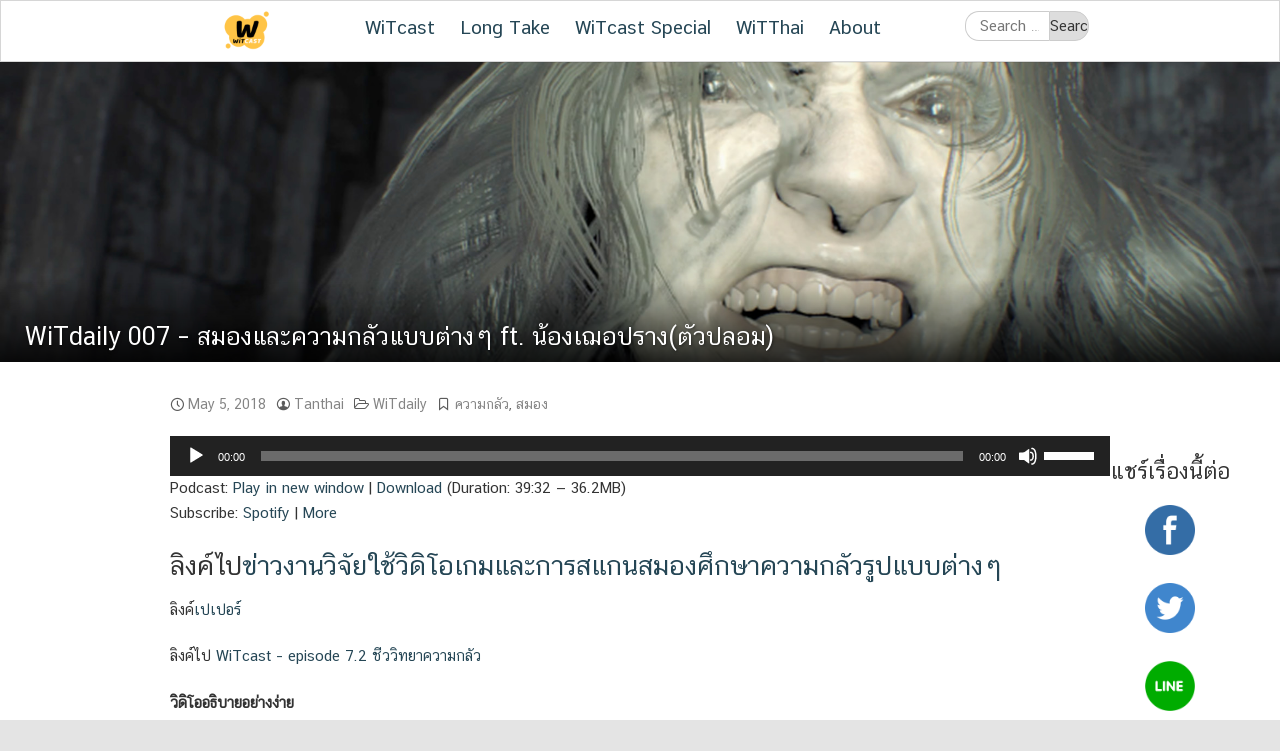

--- FILE ---
content_type: text/html; charset=UTF-8
request_url: https://www.witcastthailand.com/witdaily-007/
body_size: 12729
content:
<!DOCTYPE html>
<html lang="en-US">
<head>
	<meta charset="UTF-8">
	<meta name="viewport" content="width=device-width, initial-scale=1">
	<link rel="profile" href="http://gmpg.org/xfn/11">
	<link rel="pingback" href="https://www.witcastthailand.com/xmlrpc.php">
	<title>WiTdaily 007 &#8211; สมองและความกลัวแบบต่างๆ ft. น้องเฌอปราง(ตัวปลอม) &#8211; WiTcast</title>
<meta name='robots' content='max-image-preview:large' />
	<style>img:is([sizes="auto" i], [sizes^="auto," i]) { contain-intrinsic-size: 3000px 1500px }</style>
	<script type="text/javascript">
/* <![CDATA[ */
window._wpemojiSettings = {"baseUrl":"https:\/\/s.w.org\/images\/core\/emoji\/16.0.1\/72x72\/","ext":".png","svgUrl":"https:\/\/s.w.org\/images\/core\/emoji\/16.0.1\/svg\/","svgExt":".svg","source":{"concatemoji":"https:\/\/www.witcastthailand.com\/wp-includes\/js\/wp-emoji-release.min.js?ver=6.8.3"}};
/*! This file is auto-generated */
!function(s,n){var o,i,e;function c(e){try{var t={supportTests:e,timestamp:(new Date).valueOf()};sessionStorage.setItem(o,JSON.stringify(t))}catch(e){}}function p(e,t,n){e.clearRect(0,0,e.canvas.width,e.canvas.height),e.fillText(t,0,0);var t=new Uint32Array(e.getImageData(0,0,e.canvas.width,e.canvas.height).data),a=(e.clearRect(0,0,e.canvas.width,e.canvas.height),e.fillText(n,0,0),new Uint32Array(e.getImageData(0,0,e.canvas.width,e.canvas.height).data));return t.every(function(e,t){return e===a[t]})}function u(e,t){e.clearRect(0,0,e.canvas.width,e.canvas.height),e.fillText(t,0,0);for(var n=e.getImageData(16,16,1,1),a=0;a<n.data.length;a++)if(0!==n.data[a])return!1;return!0}function f(e,t,n,a){switch(t){case"flag":return n(e,"\ud83c\udff3\ufe0f\u200d\u26a7\ufe0f","\ud83c\udff3\ufe0f\u200b\u26a7\ufe0f")?!1:!n(e,"\ud83c\udde8\ud83c\uddf6","\ud83c\udde8\u200b\ud83c\uddf6")&&!n(e,"\ud83c\udff4\udb40\udc67\udb40\udc62\udb40\udc65\udb40\udc6e\udb40\udc67\udb40\udc7f","\ud83c\udff4\u200b\udb40\udc67\u200b\udb40\udc62\u200b\udb40\udc65\u200b\udb40\udc6e\u200b\udb40\udc67\u200b\udb40\udc7f");case"emoji":return!a(e,"\ud83e\udedf")}return!1}function g(e,t,n,a){var r="undefined"!=typeof WorkerGlobalScope&&self instanceof WorkerGlobalScope?new OffscreenCanvas(300,150):s.createElement("canvas"),o=r.getContext("2d",{willReadFrequently:!0}),i=(o.textBaseline="top",o.font="600 32px Arial",{});return e.forEach(function(e){i[e]=t(o,e,n,a)}),i}function t(e){var t=s.createElement("script");t.src=e,t.defer=!0,s.head.appendChild(t)}"undefined"!=typeof Promise&&(o="wpEmojiSettingsSupports",i=["flag","emoji"],n.supports={everything:!0,everythingExceptFlag:!0},e=new Promise(function(e){s.addEventListener("DOMContentLoaded",e,{once:!0})}),new Promise(function(t){var n=function(){try{var e=JSON.parse(sessionStorage.getItem(o));if("object"==typeof e&&"number"==typeof e.timestamp&&(new Date).valueOf()<e.timestamp+604800&&"object"==typeof e.supportTests)return e.supportTests}catch(e){}return null}();if(!n){if("undefined"!=typeof Worker&&"undefined"!=typeof OffscreenCanvas&&"undefined"!=typeof URL&&URL.createObjectURL&&"undefined"!=typeof Blob)try{var e="postMessage("+g.toString()+"("+[JSON.stringify(i),f.toString(),p.toString(),u.toString()].join(",")+"));",a=new Blob([e],{type:"text/javascript"}),r=new Worker(URL.createObjectURL(a),{name:"wpTestEmojiSupports"});return void(r.onmessage=function(e){c(n=e.data),r.terminate(),t(n)})}catch(e){}c(n=g(i,f,p,u))}t(n)}).then(function(e){for(var t in e)n.supports[t]=e[t],n.supports.everything=n.supports.everything&&n.supports[t],"flag"!==t&&(n.supports.everythingExceptFlag=n.supports.everythingExceptFlag&&n.supports[t]);n.supports.everythingExceptFlag=n.supports.everythingExceptFlag&&!n.supports.flag,n.DOMReady=!1,n.readyCallback=function(){n.DOMReady=!0}}).then(function(){return e}).then(function(){var e;n.supports.everything||(n.readyCallback(),(e=n.source||{}).concatemoji?t(e.concatemoji):e.wpemoji&&e.twemoji&&(t(e.twemoji),t(e.wpemoji)))}))}((window,document),window._wpemojiSettings);
/* ]]> */
</script>
<style id='wp-emoji-styles-inline-css' type='text/css'>

	img.wp-smiley, img.emoji {
		display: inline !important;
		border: none !important;
		box-shadow: none !important;
		height: 1em !important;
		width: 1em !important;
		margin: 0 0.07em !important;
		vertical-align: -0.1em !important;
		background: none !important;
		padding: 0 !important;
	}
</style>
<link rel='stylesheet' id='wp-block-library-css' href='https://www.witcastthailand.com/wp-includes/css/dist/block-library/style.min.css?ver=6.8.3' type='text/css' media='all' />
<style id='classic-theme-styles-inline-css' type='text/css'>
/*! This file is auto-generated */
.wp-block-button__link{color:#fff;background-color:#32373c;border-radius:9999px;box-shadow:none;text-decoration:none;padding:calc(.667em + 2px) calc(1.333em + 2px);font-size:1.125em}.wp-block-file__button{background:#32373c;color:#fff;text-decoration:none}
</style>
<style id='powerpress-player-block-style-inline-css' type='text/css'>


</style>
<style id='global-styles-inline-css' type='text/css'>
:root{--wp--preset--aspect-ratio--square: 1;--wp--preset--aspect-ratio--4-3: 4/3;--wp--preset--aspect-ratio--3-4: 3/4;--wp--preset--aspect-ratio--3-2: 3/2;--wp--preset--aspect-ratio--2-3: 2/3;--wp--preset--aspect-ratio--16-9: 16/9;--wp--preset--aspect-ratio--9-16: 9/16;--wp--preset--color--black: #000000;--wp--preset--color--cyan-bluish-gray: #abb8c3;--wp--preset--color--white: #ffffff;--wp--preset--color--pale-pink: #f78da7;--wp--preset--color--vivid-red: #cf2e2e;--wp--preset--color--luminous-vivid-orange: #ff6900;--wp--preset--color--luminous-vivid-amber: #fcb900;--wp--preset--color--light-green-cyan: #7bdcb5;--wp--preset--color--vivid-green-cyan: #00d084;--wp--preset--color--pale-cyan-blue: #8ed1fc;--wp--preset--color--vivid-cyan-blue: #0693e3;--wp--preset--color--vivid-purple: #9b51e0;--wp--preset--gradient--vivid-cyan-blue-to-vivid-purple: linear-gradient(135deg,rgba(6,147,227,1) 0%,rgb(155,81,224) 100%);--wp--preset--gradient--light-green-cyan-to-vivid-green-cyan: linear-gradient(135deg,rgb(122,220,180) 0%,rgb(0,208,130) 100%);--wp--preset--gradient--luminous-vivid-amber-to-luminous-vivid-orange: linear-gradient(135deg,rgba(252,185,0,1) 0%,rgba(255,105,0,1) 100%);--wp--preset--gradient--luminous-vivid-orange-to-vivid-red: linear-gradient(135deg,rgba(255,105,0,1) 0%,rgb(207,46,46) 100%);--wp--preset--gradient--very-light-gray-to-cyan-bluish-gray: linear-gradient(135deg,rgb(238,238,238) 0%,rgb(169,184,195) 100%);--wp--preset--gradient--cool-to-warm-spectrum: linear-gradient(135deg,rgb(74,234,220) 0%,rgb(151,120,209) 20%,rgb(207,42,186) 40%,rgb(238,44,130) 60%,rgb(251,105,98) 80%,rgb(254,248,76) 100%);--wp--preset--gradient--blush-light-purple: linear-gradient(135deg,rgb(255,206,236) 0%,rgb(152,150,240) 100%);--wp--preset--gradient--blush-bordeaux: linear-gradient(135deg,rgb(254,205,165) 0%,rgb(254,45,45) 50%,rgb(107,0,62) 100%);--wp--preset--gradient--luminous-dusk: linear-gradient(135deg,rgb(255,203,112) 0%,rgb(199,81,192) 50%,rgb(65,88,208) 100%);--wp--preset--gradient--pale-ocean: linear-gradient(135deg,rgb(255,245,203) 0%,rgb(182,227,212) 50%,rgb(51,167,181) 100%);--wp--preset--gradient--electric-grass: linear-gradient(135deg,rgb(202,248,128) 0%,rgb(113,206,126) 100%);--wp--preset--gradient--midnight: linear-gradient(135deg,rgb(2,3,129) 0%,rgb(40,116,252) 100%);--wp--preset--font-size--small: 13px;--wp--preset--font-size--medium: 20px;--wp--preset--font-size--large: 36px;--wp--preset--font-size--x-large: 42px;--wp--preset--spacing--20: 0.44rem;--wp--preset--spacing--30: 0.67rem;--wp--preset--spacing--40: 1rem;--wp--preset--spacing--50: 1.5rem;--wp--preset--spacing--60: 2.25rem;--wp--preset--spacing--70: 3.38rem;--wp--preset--spacing--80: 5.06rem;--wp--preset--shadow--natural: 6px 6px 9px rgba(0, 0, 0, 0.2);--wp--preset--shadow--deep: 12px 12px 50px rgba(0, 0, 0, 0.4);--wp--preset--shadow--sharp: 6px 6px 0px rgba(0, 0, 0, 0.2);--wp--preset--shadow--outlined: 6px 6px 0px -3px rgba(255, 255, 255, 1), 6px 6px rgba(0, 0, 0, 1);--wp--preset--shadow--crisp: 6px 6px 0px rgba(0, 0, 0, 1);}:where(.is-layout-flex){gap: 0.5em;}:where(.is-layout-grid){gap: 0.5em;}body .is-layout-flex{display: flex;}.is-layout-flex{flex-wrap: wrap;align-items: center;}.is-layout-flex > :is(*, div){margin: 0;}body .is-layout-grid{display: grid;}.is-layout-grid > :is(*, div){margin: 0;}:where(.wp-block-columns.is-layout-flex){gap: 2em;}:where(.wp-block-columns.is-layout-grid){gap: 2em;}:where(.wp-block-post-template.is-layout-flex){gap: 1.25em;}:where(.wp-block-post-template.is-layout-grid){gap: 1.25em;}.has-black-color{color: var(--wp--preset--color--black) !important;}.has-cyan-bluish-gray-color{color: var(--wp--preset--color--cyan-bluish-gray) !important;}.has-white-color{color: var(--wp--preset--color--white) !important;}.has-pale-pink-color{color: var(--wp--preset--color--pale-pink) !important;}.has-vivid-red-color{color: var(--wp--preset--color--vivid-red) !important;}.has-luminous-vivid-orange-color{color: var(--wp--preset--color--luminous-vivid-orange) !important;}.has-luminous-vivid-amber-color{color: var(--wp--preset--color--luminous-vivid-amber) !important;}.has-light-green-cyan-color{color: var(--wp--preset--color--light-green-cyan) !important;}.has-vivid-green-cyan-color{color: var(--wp--preset--color--vivid-green-cyan) !important;}.has-pale-cyan-blue-color{color: var(--wp--preset--color--pale-cyan-blue) !important;}.has-vivid-cyan-blue-color{color: var(--wp--preset--color--vivid-cyan-blue) !important;}.has-vivid-purple-color{color: var(--wp--preset--color--vivid-purple) !important;}.has-black-background-color{background-color: var(--wp--preset--color--black) !important;}.has-cyan-bluish-gray-background-color{background-color: var(--wp--preset--color--cyan-bluish-gray) !important;}.has-white-background-color{background-color: var(--wp--preset--color--white) !important;}.has-pale-pink-background-color{background-color: var(--wp--preset--color--pale-pink) !important;}.has-vivid-red-background-color{background-color: var(--wp--preset--color--vivid-red) !important;}.has-luminous-vivid-orange-background-color{background-color: var(--wp--preset--color--luminous-vivid-orange) !important;}.has-luminous-vivid-amber-background-color{background-color: var(--wp--preset--color--luminous-vivid-amber) !important;}.has-light-green-cyan-background-color{background-color: var(--wp--preset--color--light-green-cyan) !important;}.has-vivid-green-cyan-background-color{background-color: var(--wp--preset--color--vivid-green-cyan) !important;}.has-pale-cyan-blue-background-color{background-color: var(--wp--preset--color--pale-cyan-blue) !important;}.has-vivid-cyan-blue-background-color{background-color: var(--wp--preset--color--vivid-cyan-blue) !important;}.has-vivid-purple-background-color{background-color: var(--wp--preset--color--vivid-purple) !important;}.has-black-border-color{border-color: var(--wp--preset--color--black) !important;}.has-cyan-bluish-gray-border-color{border-color: var(--wp--preset--color--cyan-bluish-gray) !important;}.has-white-border-color{border-color: var(--wp--preset--color--white) !important;}.has-pale-pink-border-color{border-color: var(--wp--preset--color--pale-pink) !important;}.has-vivid-red-border-color{border-color: var(--wp--preset--color--vivid-red) !important;}.has-luminous-vivid-orange-border-color{border-color: var(--wp--preset--color--luminous-vivid-orange) !important;}.has-luminous-vivid-amber-border-color{border-color: var(--wp--preset--color--luminous-vivid-amber) !important;}.has-light-green-cyan-border-color{border-color: var(--wp--preset--color--light-green-cyan) !important;}.has-vivid-green-cyan-border-color{border-color: var(--wp--preset--color--vivid-green-cyan) !important;}.has-pale-cyan-blue-border-color{border-color: var(--wp--preset--color--pale-cyan-blue) !important;}.has-vivid-cyan-blue-border-color{border-color: var(--wp--preset--color--vivid-cyan-blue) !important;}.has-vivid-purple-border-color{border-color: var(--wp--preset--color--vivid-purple) !important;}.has-vivid-cyan-blue-to-vivid-purple-gradient-background{background: var(--wp--preset--gradient--vivid-cyan-blue-to-vivid-purple) !important;}.has-light-green-cyan-to-vivid-green-cyan-gradient-background{background: var(--wp--preset--gradient--light-green-cyan-to-vivid-green-cyan) !important;}.has-luminous-vivid-amber-to-luminous-vivid-orange-gradient-background{background: var(--wp--preset--gradient--luminous-vivid-amber-to-luminous-vivid-orange) !important;}.has-luminous-vivid-orange-to-vivid-red-gradient-background{background: var(--wp--preset--gradient--luminous-vivid-orange-to-vivid-red) !important;}.has-very-light-gray-to-cyan-bluish-gray-gradient-background{background: var(--wp--preset--gradient--very-light-gray-to-cyan-bluish-gray) !important;}.has-cool-to-warm-spectrum-gradient-background{background: var(--wp--preset--gradient--cool-to-warm-spectrum) !important;}.has-blush-light-purple-gradient-background{background: var(--wp--preset--gradient--blush-light-purple) !important;}.has-blush-bordeaux-gradient-background{background: var(--wp--preset--gradient--blush-bordeaux) !important;}.has-luminous-dusk-gradient-background{background: var(--wp--preset--gradient--luminous-dusk) !important;}.has-pale-ocean-gradient-background{background: var(--wp--preset--gradient--pale-ocean) !important;}.has-electric-grass-gradient-background{background: var(--wp--preset--gradient--electric-grass) !important;}.has-midnight-gradient-background{background: var(--wp--preset--gradient--midnight) !important;}.has-small-font-size{font-size: var(--wp--preset--font-size--small) !important;}.has-medium-font-size{font-size: var(--wp--preset--font-size--medium) !important;}.has-large-font-size{font-size: var(--wp--preset--font-size--large) !important;}.has-x-large-font-size{font-size: var(--wp--preset--font-size--x-large) !important;}
:where(.wp-block-post-template.is-layout-flex){gap: 1.25em;}:where(.wp-block-post-template.is-layout-grid){gap: 1.25em;}
:where(.wp-block-columns.is-layout-flex){gap: 2em;}:where(.wp-block-columns.is-layout-grid){gap: 2em;}
:root :where(.wp-block-pullquote){font-size: 1.5em;line-height: 1.6;}
</style>
<link rel='stylesheet' id='seed-social-css' href='https://www.witcastthailand.com/wp-content/plugins/seed-social/style.css?ver=2021.02' type='text/css' media='all' />
<link rel='stylesheet' id='seed-bootstrap-3-minimal-css' href='https://www.witcastthailand.com/wp-content/themes/seed/vendor/bootstrap-3-minimal/css/bootstrap.min.css?ver=6.8.3' type='text/css' media='all' />
<link rel='stylesheet' id='seed-font-awesome-css' href='https://www.witcastthailand.com/wp-content/themes/seed/vendor/font-awesome/css/font-awesome.min.css?ver=6.8.3' type='text/css' media='all' />
<link rel='stylesheet' id='seed-start-css' href='https://www.witcastthailand.com/wp-content/themes/seed/vendor/seedthemes/seed.css?ver=6.8.3' type='text/css' media='all' />
<link rel='stylesheet' id='seed-style-css' href='https://www.witcastthailand.com/wp-content/themes/seed/style.css?ver=6.8.3' type='text/css' media='all' />
<link rel='stylesheet' id='seed-begin-css' href='https://www.witcastthailand.com/wp-content/themes/seed/css/begin.css?ver=6.8.3' type='text/css' media='all' />
<link rel='stylesheet' id='seed-head-css' href='https://www.witcastthailand.com/wp-content/themes/seed/css/head.css?ver=6.8.3' type='text/css' media='all' />
<link rel='stylesheet' id='seed-body-css' href='https://www.witcastthailand.com/wp-content/themes/seed/css/body.css?ver=6.8.3' type='text/css' media='all' />
<link rel='stylesheet' id='seed-side-css' href='https://www.witcastthailand.com/wp-content/themes/seed/css/side.css?ver=6.8.3' type='text/css' media='all' />
<link rel='stylesheet' id='seed-etc-css' href='https://www.witcastthailand.com/wp-content/themes/seed/css/etc.css?ver=6.8.3' type='text/css' media='all' />
<link rel='stylesheet' id='seed-foot-css' href='https://www.witcastthailand.com/wp-content/themes/seed/css/foot.css?ver=6.8.3' type='text/css' media='all' />
<link rel='stylesheet' id='seed-custom-css' href='https://www.witcastthailand.com/wp-content/themes/seed/css/custom.css?ver=6.8.3' type='text/css' media='all' />
<link rel='stylesheet' id='seed-fonts-all-css' href='https://www.witcastthailand.com/wp-content/plugins/seed-fonts/fonts/cs-chatthai-ui/font.css?ver=6.8.3' type='text/css' media='all' />
<style id='seed-fonts-all-inline-css' type='text/css'>
h1, h2, h3, h4, h5, h6, nav, .menu, .button, .price, ._heading, body{font-family: "cs-chatthai-ui",sans-serif; }body {--s-heading:"cs-chatthai-ui",sans-serif}body {--s-heading-weight:}
</style>
<link rel='stylesheet' id='__EPYT__style-css' href='https://www.witcastthailand.com/wp-content/plugins/youtube-embed-plus/styles/ytprefs.min.css?ver=14.1.4' type='text/css' media='all' />
<style id='__EPYT__style-inline-css' type='text/css'>

                .epyt-gallery-thumb {
                        width: 33.333%;
                }
                
</style>
<script type="text/javascript" src="https://www.witcastthailand.com/wp-includes/js/jquery/jquery.min.js?ver=3.7.1" id="jquery-core-js"></script>
<script type="text/javascript" src="https://www.witcastthailand.com/wp-includes/js/jquery/jquery-migrate.min.js?ver=3.4.1" id="jquery-migrate-js"></script>
<script type="text/javascript" id="__ytprefs__-js-extra">
/* <![CDATA[ */
var _EPYT_ = {"ajaxurl":"https:\/\/www.witcastthailand.com\/wp-admin\/admin-ajax.php","security":"38deafc84d","gallery_scrolloffset":"20","eppathtoscripts":"https:\/\/www.witcastthailand.com\/wp-content\/plugins\/youtube-embed-plus\/scripts\/","eppath":"https:\/\/www.witcastthailand.com\/wp-content\/plugins\/youtube-embed-plus\/","epresponsiveselector":"[\"iframe.__youtube_prefs_widget__\"]","epdovol":"1","version":"14.1.4","evselector":"iframe.__youtube_prefs__[src], iframe[src*=\"youtube.com\/embed\/\"], iframe[src*=\"youtube-nocookie.com\/embed\/\"]","ajax_compat":"","ytapi_load":"light","pause_others":"","stopMobileBuffer":"1","facade_mode":"","not_live_on_channel":"","vi_active":"","vi_js_posttypes":[]};
/* ]]> */
</script>
<script type="text/javascript" src="https://www.witcastthailand.com/wp-content/plugins/youtube-embed-plus/scripts/ytprefs.min.js?ver=14.1.4" id="__ytprefs__-js"></script>
<link rel="https://api.w.org/" href="https://www.witcastthailand.com/wp-json/" /><link rel="alternate" title="JSON" type="application/json" href="https://www.witcastthailand.com/wp-json/wp/v2/posts/5502" /><link rel="EditURI" type="application/rsd+xml" title="RSD" href="https://www.witcastthailand.com/xmlrpc.php?rsd" />
<meta name="generator" content="WordPress 6.8.3" />
<link rel="canonical" href="https://www.witcastthailand.com/witdaily-007/" />
<link rel='shortlink' href='https://www.witcastthailand.com/?p=5502' />
<link rel="alternate" title="oEmbed (JSON)" type="application/json+oembed" href="https://www.witcastthailand.com/wp-json/oembed/1.0/embed?url=https%3A%2F%2Fwww.witcastthailand.com%2Fwitdaily-007%2F" />
<link rel="alternate" title="oEmbed (XML)" type="text/xml+oembed" href="https://www.witcastthailand.com/wp-json/oembed/1.0/embed?url=https%3A%2F%2Fwww.witcastthailand.com%2Fwitdaily-007%2F&#038;format=xml" />
            <script type="text/javascript"><!--
                                function powerpress_pinw(pinw_url){window.open(pinw_url, 'PowerPressPlayer','toolbar=0,status=0,resizable=1,width=460,height=320');	return false;}
                //-->

                // tabnab protection
                window.addEventListener('load', function () {
                    // make all links have rel="noopener noreferrer"
                    document.querySelectorAll('a[target="_blank"]').forEach(link => {
                        link.setAttribute('rel', 'noopener noreferrer');
                    });
                });
            </script>
            <link rel="icon" href="https://www.witcastthailand.com/wp-content/uploads/2024/06/cropped-cropped-Witcast_Logo_010-32x32.png" sizes="32x32" />
<link rel="icon" href="https://www.witcastthailand.com/wp-content/uploads/2024/06/cropped-cropped-Witcast_Logo_010-192x192.png" sizes="192x192" />
<link rel="apple-touch-icon" href="https://www.witcastthailand.com/wp-content/uploads/2024/06/cropped-cropped-Witcast_Logo_010-180x180.png" />
<meta name="msapplication-TileImage" content="https://www.witcastthailand.com/wp-content/uploads/2024/06/cropped-cropped-Witcast_Logo_010-270x270.png" />
</head>


<body class="wp-singular post-template-default single single-post postid-5502 single-format-standard wp-custom-logo wp-theme-seed has-headbar">
	<a class="skip-link screen-reader-text" href="#content">Skip to content</a>
	<div id="page" class="site -layout-full-width -header-mobile-fixed -header-desktop-fixed -menu-off-canvas -menu-icon-small -shop-layout-full-width">
		
		<nav id="site-mobile-navigation" class="site-mobile-navigation sb-slidebar sb-right _mobile _heading" role="navigation">
			<div class="menu-main-container"><ul id="mobile-menu" class="menu"><li id="menu-item-4750" class="menu-item menu-item-type-post_type menu-item-object-page menu-item-4750"><a href="https://www.witcastthailand.com/witcast-main/" title="ตอนหลัก">WiTcast</a></li>
<li id="menu-item-4716" class="menu-item menu-item-type-post_type menu-item-object-page menu-item-has-children menu-item-4716"><a href="https://www.witcastthailand.com/long-take/" title="คุยยาว รีวิวหนัง หนังสือ เกมส์ ซีรีส์ (ชื่อเก่า MovieCast)">Long Take</a>
<ul class="sub-menu">
	<li id="menu-item-4748" class="menu-item menu-item-type-post_type menu-item-object-page menu-item-4748"><a href="https://www.witcastthailand.com/moviecast/">MovieCast</a></li>
	<li id="menu-item-4749" class="menu-item menu-item-type-post_type menu-item-object-page menu-item-4749"><a href="https://www.witcastthailand.com/thronecast/" title="คุยซีรีส์ Game of Thrones">ThroneCast</a></li>
</ul>
</li>
<li id="menu-item-4751" class="menu-item menu-item-type-post_type menu-item-object-page menu-item-has-children menu-item-4751"><a href="https://www.witcastthailand.com/witcast-special/" title="ตอนพิเศษ">WiTcast Special</a>
<ul class="sub-menu">
	<li id="menu-item-4747" class="menu-item menu-item-type-post_type menu-item-object-page menu-item-4747"><a href="https://www.witcastthailand.com/witshort/">WiTshort</a></li>
	<li id="menu-item-4746" class="menu-item menu-item-type-post_type menu-item-object-page menu-item-4746"><a href="https://www.witcastthailand.com/witdrive/">WiTdrive</a></li>
	<li id="menu-item-4745" class="menu-item menu-item-type-post_type menu-item-object-page menu-item-4745"><a href="https://www.witcastthailand.com/live-event/">Live event</a></li>
	<li id="menu-item-4744" class="menu-item menu-item-type-post_type menu-item-object-page menu-item-4744"><a href="https://www.witcastthailand.com/witamin/">WiTamin</a></li>
	<li id="menu-item-8447" class="menu-item menu-item-type-post_type menu-item-object-page menu-item-8447"><a href="https://www.witcastthailand.com/wit-blog/">WiT Blog</a></li>
</ul>
</li>
<li id="menu-item-4715" class="menu-item menu-item-type-post_type menu-item-object-page menu-item-4715"><a href="https://www.witcastthailand.com/witthai/" title="คุยกับนักวิจัยไทย">WiTThai</a></li>
<li id="menu-item-4714" class="menu-item menu-item-type-post_type menu-item-object-page menu-item-4714"><a href="https://www.witcastthailand.com/about/">About</a></li>
</ul></div>					</nav>
		
		<header id="masthead" class="site-header sb-slide _heading " role="banner">
			<div class="container">
				
				<div class="site-branding">
					<div class="site-logo"><a href="https://www.witcastthailand.com/" class="custom-logo-link" rel="home"><img width="100" height="100" src="https://www.witcastthailand.com/wp-content/uploads/2024/06/cropped-Witcast_Logo_010.png" class="custom-logo" alt="WiTcast" decoding="async" /></a></div>
											<p class="site-title"><a href="https://www.witcastthailand.com/" rel="home">WiTcast</a></p>
					
										<p class="site-description">รายการคุยวิทย์ติดตลก พกไว้ฟังยามเปลี่ยวสมอง</p>				</div><!--site-branding-->

				<a class="site-toggle sb-toggle-right _mobile">
					<i><span></span><span></span><span></span><span></span></i><b>Menu</b>
				</a>

									<div id="headbar" class="_desktop"><section id="siteorigin-panels-builder-2" class="head-widget widget_siteorigin-panels-builder"><div id="pl-w68c82fd9cedbf"  class="panel-layout" ><div id="pg-w68c82fd9cedbf-0"  class="panel-grid panel-has-style" ><div class="siteorigin-panels-stretch panel-row-style panel-row-style-for-w68c82fd9cedbf-0" data-stretch-type="full" ><div id="pgc-w68c82fd9cedbf-0-0"  class="panel-grid-cell" ><div id="panel-w68c82fd9cedbf-0-0-0" class="so-panel widget widget_sow-editor panel-first-child panel-last-child" data-index="0" ><div class="panel-widget-style panel-widget-style-for-w68c82fd9cedbf-0-0-0" ><div
			
			class="so-widget-sow-editor so-widget-sow-editor-base"
			
		>
<div class="siteorigin-widget-tinymce textwidget">
	<p><img decoding="async" class="aligncenter size-full wp-image-11429" src="https://www.witcastthailand.com/wp-content/uploads/2024/06/Witcast_Logo_010.png" alt="" width="50" height="50" srcset="https://www.witcastthailand.com/wp-content/uploads/2024/06/Witcast_Logo_010.png 2000w, https://www.witcastthailand.com/wp-content/uploads/2024/06/Witcast_Logo_010-300x300.png 300w, https://www.witcastthailand.com/wp-content/uploads/2024/06/Witcast_Logo_010-1024x1024.png 1024w, https://www.witcastthailand.com/wp-content/uploads/2024/06/Witcast_Logo_010-150x150.png 150w, https://www.witcastthailand.com/wp-content/uploads/2024/06/Witcast_Logo_010-768x768.png 768w, https://www.witcastthailand.com/wp-content/uploads/2024/06/Witcast_Logo_010-1536x1536.png 1536w" sizes="(max-width: 50px) 100vw, 50px" /></p>
</div>
</div></div></div></div><div id="pgc-w68c82fd9cedbf-0-1"  class="panel-grid-cell" ><div id="panel-w68c82fd9cedbf-0-1-0" class="so-panel widget widget_nav_menu panel-first-child panel-last-child" data-index="1" ><div class="menu-main-container"><ul id="menu-main" class="menu"><li class="menu-item menu-item-type-post_type menu-item-object-page menu-item-4750"><a href="https://www.witcastthailand.com/witcast-main/" title="ตอนหลัก">WiTcast</a></li>
<li class="menu-item menu-item-type-post_type menu-item-object-page menu-item-has-children menu-item-4716"><a href="https://www.witcastthailand.com/long-take/" title="คุยยาว รีวิวหนัง หนังสือ เกมส์ ซีรีส์ (ชื่อเก่า MovieCast)">Long Take</a>
<ul class="sub-menu">
	<li class="menu-item menu-item-type-post_type menu-item-object-page menu-item-4748"><a href="https://www.witcastthailand.com/moviecast/">MovieCast</a></li>
	<li class="menu-item menu-item-type-post_type menu-item-object-page menu-item-4749"><a href="https://www.witcastthailand.com/thronecast/" title="คุยซีรีส์ Game of Thrones">ThroneCast</a></li>
</ul>
</li>
<li class="menu-item menu-item-type-post_type menu-item-object-page menu-item-has-children menu-item-4751"><a href="https://www.witcastthailand.com/witcast-special/" title="ตอนพิเศษ">WiTcast Special</a>
<ul class="sub-menu">
	<li class="menu-item menu-item-type-post_type menu-item-object-page menu-item-4747"><a href="https://www.witcastthailand.com/witshort/">WiTshort</a></li>
	<li class="menu-item menu-item-type-post_type menu-item-object-page menu-item-4746"><a href="https://www.witcastthailand.com/witdrive/">WiTdrive</a></li>
	<li class="menu-item menu-item-type-post_type menu-item-object-page menu-item-4745"><a href="https://www.witcastthailand.com/live-event/">Live event</a></li>
	<li class="menu-item menu-item-type-post_type menu-item-object-page menu-item-4744"><a href="https://www.witcastthailand.com/witamin/">WiTamin</a></li>
	<li class="menu-item menu-item-type-post_type menu-item-object-page menu-item-8447"><a href="https://www.witcastthailand.com/wit-blog/">WiT Blog</a></li>
</ul>
</li>
<li class="menu-item menu-item-type-post_type menu-item-object-page menu-item-4715"><a href="https://www.witcastthailand.com/witthai/" title="คุยกับนักวิจัยไทย">WiTThai</a></li>
<li class="menu-item menu-item-type-post_type menu-item-object-page menu-item-4714"><a href="https://www.witcastthailand.com/about/">About</a></li>
</ul></div></div></div><div id="pgc-w68c82fd9cedbf-0-2"  class="panel-grid-cell" ><div id="panel-w68c82fd9cedbf-0-2-0" class="so-panel widget widget_search panel-first-child panel-last-child" data-index="2" ><div class="panel-widget-style panel-widget-style-for-w68c82fd9cedbf-0-2-0" ><form role="search" method="get" class="search-form" action="https://www.witcastthailand.com/">
				<label>
					<span class="screen-reader-text">Search for:</span>
					<input type="search" class="search-field" placeholder="Search &hellip;" value="" name="s" />
				</label>
				<input type="submit" class="search-submit" value="Search" />
			</form></div></div></div></div></div></div></section></div>
								
			</div><!--container-->
		</header><!--site-header-->

		<div id="sb-site" class="site-canvas">
			<div class="site-header-space"></div>
			<div id="content" class="site-content">
<div class="main-header">
				<div class="siteorigin-panels-stretch" style="height: 300px;">
			<div class="content-item -caption" style="width: 100%; height: 300px; background: url('https://www.witcastthailand.com/wp-content/uploads/2018/05/5892c20e55950d2fa6479fc31f8071d4_thumb_fb.jpg') center; background-size: cover;">
				<div class="info">
					<h2 class="main-title" style="padding: 0px 10px;">WiTdaily 007 &#8211; สมองและความกลัวแบบต่างๆ ft. น้องเฌอปราง(ตัวปลอม)</h2>
				</div>
			</div>
		</div>
	</div>
<div class="container">
	<div id="primary" class="content-area -full-width">
		<main id="main" class="site-main -hide-title" role="main">

		
			
<article id="post-5502" class="post-5502 post type-post status-publish format-standard has-post-thumbnail hentry category-witdaily tag-59 tag-231">
	<header class="entry-header">
		<h1 class="entry-title">WiTdaily 007 &#8211; สมองและความกลัวแบบต่างๆ ft. น้องเฌอปราง(ตัวปลอม)</h1>
					<div class="entry-meta">
				<span class="posted-on"><i class="si-clock"></i><a href="https://www.witcastthailand.com/witdaily-007/" rel="bookmark"><time class="entry-date published" datetime="2018-05-05T11:39:45+00:00">May 5, 2018</time><time class="updated" datetime="2018-05-05T11:52:59+00:00">May 5, 2018</time></a></span><span class="byline"><span class="author vcard"><i class="si-user"></i><a class="url fn n" href="https://www.witcastthailand.com/author/witcast/">Tanthai</a></span></span><span class="cat-links"><i class="si-folder"></i><a href="https://www.witcastthailand.com/category/witdaily/" rel="category tag">WiTdaily</a></span><span class="tags-links"><i class="si-tag"></i><a href="https://www.witcastthailand.com/tag/%e0%b8%84%e0%b8%a7%e0%b8%b2%e0%b8%a1%e0%b8%81%e0%b8%a5%e0%b8%b1%e0%b8%a7/" rel="tag">ความกลัว</a>, <a href="https://www.witcastthailand.com/tag/%e0%b8%aa%e0%b8%a1%e0%b8%ad%e0%b8%87/" rel="tag">สมอง</a></span>			</div><!-- .entry-meta -->
			</header><!-- .entry-header -->

	<div class="entry-content">
		<div class="seed-social -side fixedElement" style="position: absolute; right: 50px;">
			<h2>แชร์เรื่องนี้ต่อ</h2>
			<a href="https://www.facebook.com/sharer/sharer.php?u=https://www.witcastthailand.com/witdaily-007/" target="seed-social">
				<img src="/wp-content/uploads/2017/10/if_facebook_287594.png" style="width: 50px; margin-bottom: 20px;"/>
			</a>
			<a href="https://twitter.com/share?url=https://www.witcastthailand.com/witdaily-007/&text=WiTdaily 007 &#8211; สมองและความกลัวแบบต่างๆ ft. น้องเฌอปราง(ตัวปลอม)" target="seed-social">
				<img src="/wp-content/uploads/2017/10/if_twitter_287523.png" style="width: 50px; margin-bottom: 20px;" />
			</a>
			<a href="https://lineit.line.me/share/ui?url=https://www.witcastthailand.com/witdaily-007/" target="seed-social">
				<img src="/wp-content/uploads/2017/10/line-icon.png" style="width: 50px; margin-bottom: 20px;" />
			</a>
		</div>
		<div class="powerpress_player" id="powerpress_player_5696"><!--[if lt IE 9]><script>document.createElement('audio');</script><![endif]-->
<audio class="wp-audio-shortcode" id="audio-5502-1" preload="none" style="width: 100%;" controls="controls"><source type="audio/mpeg" src="http://media.blubrry.com/witcast/witcastthailand.com/witcast/witdaily-007.mp3?_=1" /><a href="http://media.blubrry.com/witcast/witcastthailand.com/witcast/witdaily-007.mp3">http://media.blubrry.com/witcast/witcastthailand.com/witcast/witdaily-007.mp3</a></audio></div><p class="powerpress_links powerpress_links_mp3" style="margin-bottom: 1px !important;">Podcast: <a href="http://media.blubrry.com/witcast/witcastthailand.com/witcast/witdaily-007.mp3" class="powerpress_link_pinw" target="_blank" title="Play in new window" onclick="return powerpress_pinw('https://www.witcastthailand.com/?powerpress_pinw=5502-podcast');" rel="nofollow">Play in new window</a> | <a href="http://media.blubrry.com/witcast/witcastthailand.com/witcast/witdaily-007.mp3" class="powerpress_link_d" title="Download" rel="nofollow" download="witdaily-007.mp3">Download</a> (Duration: 39:32 &#8212; 36.2MB)</p><p class="powerpress_links powerpress_subscribe_links">Subscribe: <a href="https://open.spotify.com/show/1V7IZ3gLghj3a9i0kye3NZ" class="powerpress_link_subscribe powerpress_link_subscribe_spotify" target="_blank" title="Subscribe on Spotify" rel="nofollow">Spotify</a> | <a href="https://www.witcastthailand.com/listen/" class="powerpress_link_subscribe powerpress_link_subscribe_more" target="_blank" title="More" rel="nofollow">More</a></p><h1>ลิงค์ไป<a href="http://www.caltech.edu/news/you-dont-think-your-way-out-tiger-attack-81542">ข่าวงานวิจัยใช้วิดิโอเกมและการสแกนสมองศึกษาความกลัวรูปแบบต่างๆ</a></h1>
<p>ลิงค์<a href="https://authors.library.caltech.edu/85123/">เปเปอร์</a></p>
<p>ลิงค์ไป <a href="https://www.witcastthailand.com/witcast-episode-7-2/">WiTcast &#8211; episode 7.2 ชีววิทยาความกลัว</a></p>
<p><strong>วิดิโออธิบายอย่างง่าย</strong></p>
<p><iframe  style="display: block; margin: 0px auto;"  id="_ytid_96785"  width="840" height="473"  data-origwidth="840" data-origheight="473" src="https://www.youtube.com/embed/w6ZUIcDGn6s?enablejsapi=1&#038;autoplay=0&#038;cc_load_policy=0&#038;cc_lang_pref=&#038;iv_load_policy=1&#038;loop=0&#038;modestbranding=0&#038;rel=1&#038;fs=1&#038;playsinline=0&#038;autohide=2&#038;theme=dark&#038;color=red&#038;controls=1&#038;" class="__youtube_prefs__  epyt-is-override  no-lazyload" title="YouTube player"  allow="accelerometer; autoplay; clipboard-write; encrypted-media; gyroscope; picture-in-picture" allowfullscreen data-no-lazy="1" data-skipgform_ajax_framebjll=""></iframe></p>
<p>&nbsp;</p>
<p><iframe  style="display: block; margin: 0px auto;"  id="_ytid_22447"  width="840" height="630"  data-origwidth="840" data-origheight="630" src="https://www.youtube.com/embed/lRIRbk-9B5A?enablejsapi=1&#038;autoplay=0&#038;cc_load_policy=0&#038;cc_lang_pref=&#038;iv_load_policy=1&#038;loop=0&#038;modestbranding=0&#038;rel=1&#038;fs=1&#038;playsinline=0&#038;autohide=2&#038;theme=dark&#038;color=red&#038;controls=1&#038;" class="__youtube_prefs__  epyt-is-override  no-lazyload" title="YouTube player"  allow="accelerometer; autoplay; clipboard-write; encrypted-media; gyroscope; picture-in-picture" allowfullscreen data-no-lazy="1" data-skipgform_ajax_framebjll=""></iframe></p>
<ul data-list="seed-social" class="seed-social -bottom"><li class="facebook"><a href="https://www.facebook.com/share.php?u=https%3A%2F%2Fwww.witcastthailand.com%2Fwitdaily-007%2F" data-href="https://www.facebook.com/share.php?u=https%3A%2F%2Fwww.witcastthailand.com%2Fwitdaily-007%2F" class="seed-social-btn" target="seed-social"><svg class="ss-facebook" role="img" width="24" height="24" viewBox="0 0 24 24" xmlns="http://www.w3.org/2000/svg" fill="currentColor"><title>Facebook icon</title><path d="M23.9981 11.9991C23.9981 5.37216 18.626 0 11.9991 0C5.37216 0 0 5.37216 0 11.9991C0 17.9882 4.38789 22.9522 10.1242 23.8524V15.4676H7.07758V11.9991H10.1242V9.35553C10.1242 6.34826 11.9156 4.68714 14.6564 4.68714C15.9692 4.68714 17.3424 4.92149 17.3424 4.92149V7.87439H15.8294C14.3388 7.87439 13.8739 8.79933 13.8739 9.74824V11.9991H17.2018L16.6698 15.4676H13.8739V23.8524C19.6103 22.9522 23.9981 17.9882 23.9981 11.9991Z"/></svg><span class="text">Facebook</span><span class="count"></span></a></li><li class="twitter"><a href="https://twitter.com/share?url=https%3A%2F%2Fwww.witcastthailand.com%2Fwitdaily-007%2F&text=WiTdaily+007+-+%E0%B8%AA%E0%B8%A1%E0%B8%AD%E0%B8%87%E0%B9%81%E0%B8%A5%E0%B8%B0%E0%B8%84%E0%B8%A7%E0%B8%B2%E0%B8%A1%E0%B8%81%E0%B8%A5%E0%B8%B1%E0%B8%A7%E0%B9%81%E0%B8%9A%E0%B8%9A%E0%B8%95%E0%B9%88%E0%B8%B2%E0%B8%87%E0%B9%86+ft.+%E0%B8%99%E0%B9%89%E0%B8%AD%E0%B8%87%E0%B9%80%E0%B8%8C%E0%B8%AD%E0%B8%9B%E0%B8%A3%E0%B8%B2%E0%B8%87%28%E0%B8%95%E0%B8%B1%E0%B8%A7%E0%B8%9B%E0%B8%A5%E0%B8%AD%E0%B8%A1%29" data-href="https://twitter.com/share?url=https%3A%2F%2Fwww.witcastthailand.com%2Fwitdaily-007%2F&text=WiTdaily+007+-+%E0%B8%AA%E0%B8%A1%E0%B8%AD%E0%B8%87%E0%B9%81%E0%B8%A5%E0%B8%B0%E0%B8%84%E0%B8%A7%E0%B8%B2%E0%B8%A1%E0%B8%81%E0%B8%A5%E0%B8%B1%E0%B8%A7%E0%B9%81%E0%B8%9A%E0%B8%9A%E0%B8%95%E0%B9%88%E0%B8%B2%E0%B8%87%E0%B9%86+ft.+%E0%B8%99%E0%B9%89%E0%B8%AD%E0%B8%87%E0%B9%80%E0%B8%8C%E0%B8%AD%E0%B8%9B%E0%B8%A3%E0%B8%B2%E0%B8%87%28%E0%B8%95%E0%B8%B1%E0%B8%A7%E0%B8%9B%E0%B8%A5%E0%B8%AD%E0%B8%A1%29" class="seed-social-btn" target="seed-social"><svg class="ss-twitter" role="img" width="24" height="24" fill="currentColor" viewBox="0 0 24 24" xmlns="http://www.w3.org/2000/svg"><title>Twitter icon</title><path d="M23.954 4.569c-.885.389-1.83.654-2.825.775 1.014-.611 1.794-1.574 2.163-2.723-.951.555-2.005.959-3.127 1.184-.896-.959-2.173-1.559-3.591-1.559-2.717 0-4.92 2.203-4.92 4.917 0 .39.045.765.127 1.124C7.691 8.094 4.066 6.13 1.64 3.161c-.427.722-.666 1.561-.666 2.475 0 1.71.87 3.213 2.188 4.096-.807-.026-1.566-.248-2.228-.616v.061c0 2.385 1.693 4.374 3.946 4.827-.413.111-.849.171-1.296.171-.314 0-.615-.03-.916-.086.631 1.953 2.445 3.377 4.604 3.417-1.68 1.319-3.809 2.105-6.102 2.105-.39 0-.779-.023-1.17-.067 2.189 1.394 4.768 2.209 7.557 2.209 9.054 0 13.999-7.496 13.999-13.986 0-.209 0-.42-.015-.63.961-.689 1.8-1.56 2.46-2.548l-.047-.02z"/></svg><span class="text">Twitter</span><span class="count"></span></a></li><li class="line"><a href="https://lineit.line.me/share/ui?url=https%3A%2F%2Fwww.witcastthailand.com%2Fwitdaily-007%2F" data-href="https://lineit.line.me/share/ui?url=https%3A%2F%2Fwww.witcastthailand.com%2Fwitdaily-007%2F" class="seed-social-btn" target="seed-social -line"><svg class="ss-line" role="img" width="24" height="24" fill="currentColor" viewBox="0 0 24 24" xmlns="http://www.w3.org/2000/svg"><title>LINE icon</title><path d="M19.365 9.863c.349 0 .63.285.63.631 0 .345-.281.63-.63.63H17.61v1.125h1.755c.349 0 .63.283.63.63 0 .344-.281.629-.63.629h-2.386c-.345 0-.627-.285-.627-.629V8.108c0-.345.282-.63.63-.63h2.386c.346 0 .627.285.627.63 0 .349-.281.63-.63.63H17.61v1.125h1.755zm-3.855 3.016c0 .27-.174.51-.432.596-.064.021-.133.031-.199.031-.211 0-.391-.09-.51-.25l-2.443-3.317v2.94c0 .344-.279.629-.631.629-.346 0-.626-.285-.626-.629V8.108c0-.27.173-.51.43-.595.06-.023.136-.033.194-.033.195 0 .375.104.495.254l2.462 3.33V8.108c0-.345.282-.63.63-.63.345 0 .63.285.63.63v4.771zm-5.741 0c0 .344-.282.629-.631.629-.345 0-.627-.285-.627-.629V8.108c0-.345.282-.63.63-.63.346 0 .628.285.628.63v4.771zm-2.466.629H4.917c-.345 0-.63-.285-.63-.629V8.108c0-.345.285-.63.63-.63.348 0 .63.285.63.63v4.141h1.756c.348 0 .629.283.629.63 0 .344-.282.629-.629.629M24 10.314C24 4.943 18.615.572 12 .572S0 4.943 0 10.314c0 4.811 4.27 8.842 10.035 9.608.391.082.923.258 1.058.59.12.301.079.766.038 1.08l-.164 1.02c-.045.301-.24 1.186 1.049.645 1.291-.539 6.916-4.078 9.436-6.975C23.176 14.393 24 12.458 24 10.314"/></svg><span class="text">Line</span><span class="count"></span></a></li></ul>				</div><!-- .entry-content -->

		<footer class="entry-footer">
					</footer><!-- .entry-footer -->
	</article><!-- #post-## -->

			
			
		
		</main><!-- #main -->
	</div><!-- #primary -->

</div><!--container-->
</div><!--site-content-->

	<aside id="footbar" class="site-footbar" role="complementary">
		<div class="container">
			<section id="siteorigin-panels-builder-3" class="widget widget_siteorigin-panels-builder"><div id="pl-w68c82f396ebbd"  class="panel-layout" ><div id="pg-w68c82f396ebbd-0"  class="panel-grid panel-has-style" ><div class="siteorigin-panels-stretch panel-row-style panel-row-style-for-w68c82f396ebbd-0" data-stretch-type="full-width-stretch" ><div id="pgc-w68c82f396ebbd-0-0"  class="panel-grid-cell" ><div id="panel-w68c82f396ebbd-0-0-0" class="so-panel widget widget_sow-editor panel-first-child panel-last-child" data-index="0" ><div class="panel-widget-style panel-widget-style-for-w68c82f396ebbd-0-0-0" ><div
			
			class="so-widget-sow-editor so-widget-sow-editor-base"
			
		>
<div class="siteorigin-widget-tinymce textwidget">
	<div style="display: flex; justify-content: space-between; align-items: center;">
<div style="flex: 0 0 50%;">
<p><img decoding="async" class="alignnone size-full wp-image-4383" style="display: inline; max-width: 100px;" src="/wp-content/uploads/2017/10/transparent-logo.png" alt="" /></p>
<div style="display: inline-block; vertical-align: middle;">
<h2>WiTcast</h2>
<p>รายการคุยวิทย์ติดตลก พกไว้ฟังยามเปลี่ยวสมอง</p>
</div>
</div>
<div style="flex: 0 0 50%; text-align: right; line-height: 2.5em;">
<div>Copyright © 2017 WiTcast. All rights reserved.</div>
<div style="display: inline-block;"><a href="/donate">สนับสนุนรายการ</a></div>
<p>|</p>
<div class="follow-us-on" style="display: inline-block;">Podcast: <a href="/listen"><img loading="lazy" decoding="async" class="alignnone size-full wp-image-4524" src="/wp-content/uploads/2017/10/if_podcast_287539.png" alt="" width="128" height="128" /></a> | ติดต่อ: <a href="https://www.facebook.com/witcastthailand/"><img loading="lazy" decoding="async" class="alignnone size-full wp-image-4529" src="/wp-content/uploads/2017/10/if_facebook_287594.png" alt="" width="128" height="128" /></a><a href="https://www.instagram.com/witcast/"><img loading="lazy" decoding="async" class="alignnone size-full wp-image-4527" src="/wp-content/uploads/2017/10/if_instagram_287535.png" alt="" width="128" height="128" /></a><a href="https://twitter.com/twitcast3"><img loading="lazy" decoding="async" class="alignnone size-full wp-image-4528" src="/wp-content/uploads/2017/10/if_twitter_287523.png" alt="" width="128" height="128" /></a></div>
</div>
</div></div>
</div></div></div></div></div></div></div></section>		</div>
	</aside><!--site-footbar-->


</div><!--site-canvas-->
</div><!--#page-->

<script type="speculationrules">
{"prefetch":[{"source":"document","where":{"and":[{"href_matches":"\/*"},{"not":{"href_matches":["\/wp-*.php","\/wp-admin\/*","\/wp-content\/uploads\/*","\/wp-content\/*","\/wp-content\/plugins\/*","\/wp-content\/themes\/seed\/*","\/*\\?(.+)"]}},{"not":{"selector_matches":"a[rel~=\"nofollow\"]"}},{"not":{"selector_matches":".no-prefetch, .no-prefetch a"}}]},"eagerness":"conservative"}]}
</script>
<style media="all" id="siteorigin-panels-layouts-footer">/* Layout w68c82fd9cedbf */ #pgc-w68c82fd9cedbf-0-0 , #pgc-w68c82fd9cedbf-0-2 { width:20%;width:calc(20% - ( 0.8 * 30px ) ) } #pgc-w68c82fd9cedbf-0-1 { width:60%;width:calc(60% - ( 0.4 * 30px ) ) } #pl-w68c82fd9cedbf .so-panel { margin-bottom:30px } #pl-w68c82fd9cedbf .so-panel:last-of-type { margin-bottom:0px } #pg-w68c82fd9cedbf-0> .panel-row-style { background-color:#ffffff;border:1px solid #d6d6d6 } #pg-w68c82fd9cedbf-0.panel-has-style > .panel-row-style, #pg-w68c82fd9cedbf-0.panel-no-style { -webkit-align-items:flex-start;align-items:flex-start } #panel-w68c82fd9cedbf-0-0-0> .panel-widget-style { margin:7px 14px -30px 0;font-size:16px } #pgc-w68c82fd9cedbf-0-1 { align-self:auto } #panel-w68c82fd9cedbf-0-2-0> .panel-widget-style { padding:10px 20px 20px 20px } @media (max-width:780px){ #pg-w68c82fd9cedbf-0.panel-no-style, #pg-w68c82fd9cedbf-0.panel-has-style > .panel-row-style, #pg-w68c82fd9cedbf-0 { -webkit-flex-direction:column;-ms-flex-direction:column;flex-direction:column } #pg-w68c82fd9cedbf-0 > .panel-grid-cell , #pg-w68c82fd9cedbf-0 > .panel-row-style > .panel-grid-cell { width:100%;margin-right:0 } #pgc-w68c82fd9cedbf-0-0 , #pgc-w68c82fd9cedbf-0-1 { margin-bottom:30px } #pl-w68c82fd9cedbf .panel-grid-cell { padding:0 } #pl-w68c82fd9cedbf .panel-grid .panel-grid-cell-empty { display:none } #pl-w68c82fd9cedbf .panel-grid .panel-grid-cell-mobile-last { margin-bottom:0px }  } /* Layout w68c82f396ebbd */ #pgc-w68c82f396ebbd-0-0 { width:100%;width:calc(100% - ( 0 * 30px ) ) } #pl-w68c82f396ebbd .so-panel { margin-bottom:30px } #pl-w68c82f396ebbd .so-panel:last-of-type { margin-bottom:0px } #pg-w68c82f396ebbd-0> .panel-row-style { background-color:#0c0c0c;padding:0px 0px 0px 0px } #pg-w68c82f396ebbd-0.panel-has-style > .panel-row-style, #pg-w68c82f396ebbd-0.panel-no-style { -webkit-align-items:flex-start;align-items:flex-start } #panel-w68c82f396ebbd-0-0-0> .panel-widget-style { color:#ffffff;padding:0px 20px 0px 20px } #panel-w68c82f396ebbd-0-0-0 a { color:#ffffff } @media (max-width:780px){ #pg-w68c82f396ebbd-0.panel-no-style, #pg-w68c82f396ebbd-0.panel-has-style > .panel-row-style, #pg-w68c82f396ebbd-0 { -webkit-flex-direction:column;-ms-flex-direction:column;flex-direction:column } #pg-w68c82f396ebbd-0 > .panel-grid-cell , #pg-w68c82f396ebbd-0 > .panel-row-style > .panel-grid-cell { width:100%;margin-right:0 } #pl-w68c82f396ebbd .panel-grid-cell { padding:0 } #pl-w68c82f396ebbd .panel-grid .panel-grid-cell-empty { display:none } #pl-w68c82f396ebbd .panel-grid .panel-grid-cell-mobile-last { margin-bottom:0px }  } </style><link rel='stylesheet' id='siteorigin-panels-front-css' href='https://www.witcastthailand.com/wp-content/plugins/siteorigin-panels/css/front-flex.min.css?ver=2.33.2' type='text/css' media='all' />
<link rel='stylesheet' id='mediaelement-css' href='https://www.witcastthailand.com/wp-includes/js/mediaelement/mediaelementplayer-legacy.min.css?ver=4.2.17' type='text/css' media='all' />
<link rel='stylesheet' id='wp-mediaelement-css' href='https://www.witcastthailand.com/wp-includes/js/mediaelement/wp-mediaelement.min.css?ver=6.8.3' type='text/css' media='all' />
<script type="text/javascript" src="https://www.witcastthailand.com/wp-content/plugins/seed-social/script.js?ver=2021.02" id="seed-social-js"></script>
<script type="text/javascript" src="https://www.witcastthailand.com/wp-content/themes/seed/js/skip-link-focus-fix.js?ver=20130115" id="seed-skip-link-focus-fix-js"></script>
<script type="text/javascript" src="https://www.witcastthailand.com/wp-content/themes/seed/vendor/slidebars/slidebars.min.js?ver=0.10.3" id="seed-slidebars-script-js"></script>
<script type="text/javascript" src="https://www.witcastthailand.com/wp-content/themes/seed/js/main.js?ver=2017-1" id="seed-main-js"></script>
<script type="text/javascript" src="https://www.witcastthailand.com/wp-includes/js/comment-reply.min.js?ver=6.8.3" id="comment-reply-js" async="async" data-wp-strategy="async"></script>
<script type="text/javascript" src="https://www.witcastthailand.com/wp-content/plugins/youtube-embed-plus/scripts/fitvids.min.js?ver=14.1.4" id="__ytprefsfitvids__-js"></script>
<script type="text/javascript" id="siteorigin-panels-front-styles-js-extra">
/* <![CDATA[ */
var panelsStyles = {"fullContainer":"body","stretchRows":"1"};
/* ]]> */
</script>
<script type="text/javascript" src="https://www.witcastthailand.com/wp-content/plugins/siteorigin-panels/js/styling.min.js?ver=2.33.2" id="siteorigin-panels-front-styles-js"></script>
<script type="text/javascript" src="https://www.witcastthailand.com/wp-content/plugins/powerpress/player.min.js?ver=6.8.3" id="powerpress-player-js"></script>
<script type="text/javascript" id="mediaelement-core-js-before">
/* <![CDATA[ */
var mejsL10n = {"language":"en","strings":{"mejs.download-file":"Download File","mejs.install-flash":"You are using a browser that does not have Flash player enabled or installed. Please turn on your Flash player plugin or download the latest version from https:\/\/get.adobe.com\/flashplayer\/","mejs.fullscreen":"Fullscreen","mejs.play":"Play","mejs.pause":"Pause","mejs.time-slider":"Time Slider","mejs.time-help-text":"Use Left\/Right Arrow keys to advance one second, Up\/Down arrows to advance ten seconds.","mejs.live-broadcast":"Live Broadcast","mejs.volume-help-text":"Use Up\/Down Arrow keys to increase or decrease volume.","mejs.unmute":"Unmute","mejs.mute":"Mute","mejs.volume-slider":"Volume Slider","mejs.video-player":"Video Player","mejs.audio-player":"Audio Player","mejs.captions-subtitles":"Captions\/Subtitles","mejs.captions-chapters":"Chapters","mejs.none":"None","mejs.afrikaans":"Afrikaans","mejs.albanian":"Albanian","mejs.arabic":"Arabic","mejs.belarusian":"Belarusian","mejs.bulgarian":"Bulgarian","mejs.catalan":"Catalan","mejs.chinese":"Chinese","mejs.chinese-simplified":"Chinese (Simplified)","mejs.chinese-traditional":"Chinese (Traditional)","mejs.croatian":"Croatian","mejs.czech":"Czech","mejs.danish":"Danish","mejs.dutch":"Dutch","mejs.english":"English","mejs.estonian":"Estonian","mejs.filipino":"Filipino","mejs.finnish":"Finnish","mejs.french":"French","mejs.galician":"Galician","mejs.german":"German","mejs.greek":"Greek","mejs.haitian-creole":"Haitian Creole","mejs.hebrew":"Hebrew","mejs.hindi":"Hindi","mejs.hungarian":"Hungarian","mejs.icelandic":"Icelandic","mejs.indonesian":"Indonesian","mejs.irish":"Irish","mejs.italian":"Italian","mejs.japanese":"Japanese","mejs.korean":"Korean","mejs.latvian":"Latvian","mejs.lithuanian":"Lithuanian","mejs.macedonian":"Macedonian","mejs.malay":"Malay","mejs.maltese":"Maltese","mejs.norwegian":"Norwegian","mejs.persian":"Persian","mejs.polish":"Polish","mejs.portuguese":"Portuguese","mejs.romanian":"Romanian","mejs.russian":"Russian","mejs.serbian":"Serbian","mejs.slovak":"Slovak","mejs.slovenian":"Slovenian","mejs.spanish":"Spanish","mejs.swahili":"Swahili","mejs.swedish":"Swedish","mejs.tagalog":"Tagalog","mejs.thai":"Thai","mejs.turkish":"Turkish","mejs.ukrainian":"Ukrainian","mejs.vietnamese":"Vietnamese","mejs.welsh":"Welsh","mejs.yiddish":"Yiddish"}};
/* ]]> */
</script>
<script type="text/javascript" src="https://www.witcastthailand.com/wp-includes/js/mediaelement/mediaelement-and-player.min.js?ver=4.2.17" id="mediaelement-core-js"></script>
<script type="text/javascript" src="https://www.witcastthailand.com/wp-includes/js/mediaelement/mediaelement-migrate.min.js?ver=6.8.3" id="mediaelement-migrate-js"></script>
<script type="text/javascript" id="mediaelement-js-extra">
/* <![CDATA[ */
var _wpmejsSettings = {"pluginPath":"\/wp-includes\/js\/mediaelement\/","classPrefix":"mejs-","stretching":"responsive","audioShortcodeLibrary":"mediaelement","videoShortcodeLibrary":"mediaelement"};
/* ]]> */
</script>
<script type="text/javascript" src="https://www.witcastthailand.com/wp-includes/js/mediaelement/wp-mediaelement.min.js?ver=6.8.3" id="wp-mediaelement-js"></script>

</body>
</html>


--- FILE ---
content_type: text/css
request_url: https://www.witcastthailand.com/wp-content/themes/seed/css/foot.css?ver=6.8.3
body_size: 306
content:
.site-footbar a:hover {
	opacity: 0.8
}
.site-footbar a:active {
	opacity: 0.6
}
.site-footbar .widget {
	margin-bottom: 0
}
.site-footbar p:last-of-type{
	margin-bottom: 0
}
.site-footer-space {
	height: 40px;
}
.site-footer {
	position: absolute;
	bottom: 0;
	left: 0;
	right: 0;
	background-color: #000;
	height: 40px;
}
.site-info {
	color: rgba(255, 255, 255, 0.5);
	font-size: 13px;
	padding: 9px 0 0;
	text-align: center;
}

@media (min-width:768px) {
	/* .container{width:750px} */
}

@media (min-width:992px){
	/*.container{width:970px} */
}

@media (min-width:1200px){
	/*.container{width:1170px} */
}